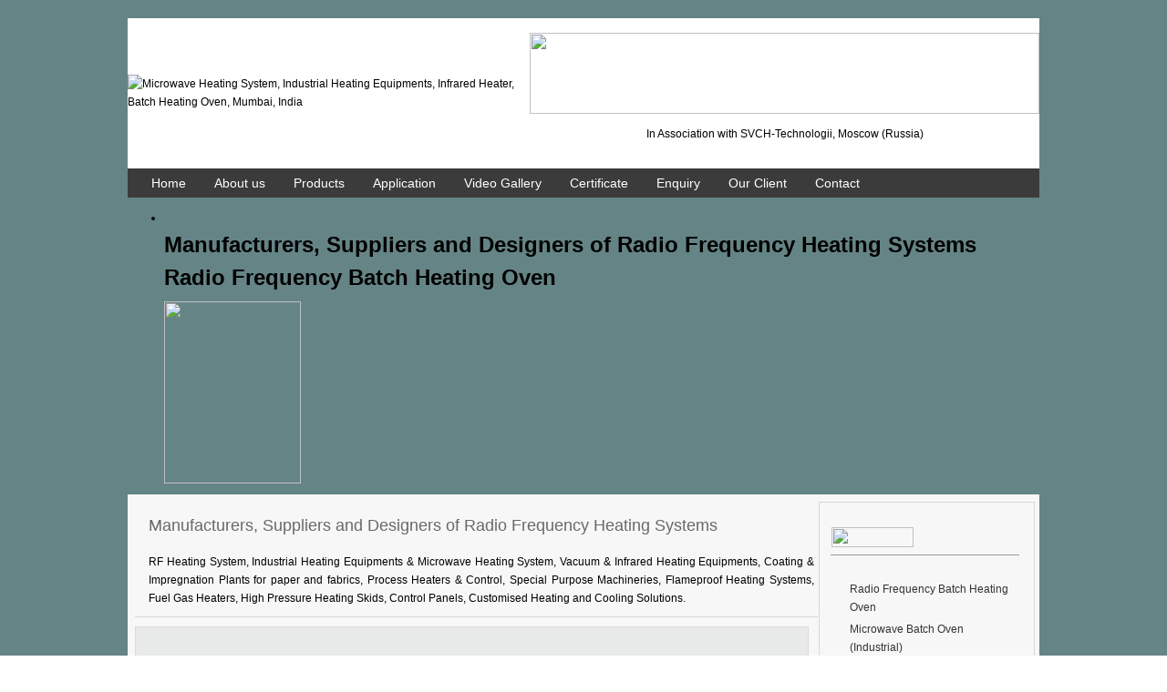

--- FILE ---
content_type: text/html; charset=UTF-8
request_url: https://radiofrequencyheating.in/97792625023124.html
body_size: 3686
content:

<!DOCTYPE html PUBLIC "-//W3C//DTD XHTML 1.0 Transitional//EN" "http://www.w3.org/TR/xhtml1/DTD/xhtml1-transitional.dtd">
<!-- saved from url=(0044)index.html -->
<html xmlns="http://www.w3.org/1999/xhtml">
<head>
<meta name="google-site-verification" content="qBuCSgYKyXDHnMATrrNmpIcsfrmR3WN_wjK2D3qBn4g" />
<meta http-equiv="Content-Type" content="text/html; charset=ISO-8859-1">
<title>Radio Frequency Heating System, Microwave Heating System, RF Industrial Dryer, MW Industrial Dryer, Batch Dryer RF/MW Dryer, Microwave Oven, Mumbai India.</title>
<meta name="robots" content="index, follow">
<meta name="revisit-after" content="7 days">
<meta name="description" content="Manufacturer & Supplier of Radio Frequency Dryer, Microwave Dryer, Batch Type Rf Dryer, Microwave Oven, Industrial Microwave Dryer, MW Batch Dryer, Continuous Type Dryer, Batch Heating System, MW Heating System, offered by Kerone, Mumbai, India.">
<meta name="keywords" content="Microwave heating Systems, Microwave Rubber Tyre Curing, Radio frequency Heating Systems, Batch Type Radio frequency Dryers, Continuous Type Radio frequency Dryers, Batch Type Microwave Dryers, RF Microwave Batch Dryer, Continuous Type Radio Frequency Dryers, Radio Frequency Batch Heating Ovens, radio frequency dryer - continuous type, Microwave Dryers heating Ovens, RF Heating System vacuum india, Radio Frequency Batch Heating Ovens, Batch / Continuous Type Microwave Dryer, MW RF batch dryer, RF Batch Heating Oven, Batch Type RF Dryer, Microwave Drying of Mould, Mould Drying Systems, RF mould Dryer, RF Batch Heating Ovens, RF batch Dryer oven, Continuous Type Microwave Dryers, Microwave batch Dryer oven, radio frequency dryer - batch type, Batch Type Microwave Dryers, Pharmaceutical Drying powder, Pharmaceutical Dryer ">
<link rel="shortcut icon" href="images/favicon.ico">
<link href="style.css" rel="stylesheet" type="text/css">

<script src="swfobject_modified.js" type="text/javascript"></script>
<style type="text/css" media="screen">#FlashID {visibility:hidden}</style></head>
<link href="style/css/settings.css" rel="stylesheet">
<!-- Google tag (gtag.js) -->
<script async src="https://www.googletagmanager.com/gtag/js?id=G-NG0BD29ZB1"></script>
<script>
  window.dataLayer = window.dataLayer || [];
  function gtag(){dataLayer.push(arguments);}
  gtag('js', new Date());

  gtag('config', 'G-NG0BD29ZB1');
</script>

<body>

<div id="wrapper">
  <div id="main">
    <div id="header">
      <div class="logo"><br>
	<table width="1000" border="0" cellpadding="0" cellspacing="0">
          <tbody><tr>
            <td width="720" height="165" bgcolor="#FFFFFF"><img src="images/logo.png" width="322" height="145" class="img" alt="Microwave Heating System, Industrial Heating Equipments, Infrared Heater, Batch Heating Oven, Mumbai, India"></td>
            <td width="222" valign="middle" bgcolor="#FFFFFF"><img src="images/certi.jpg" width="559" height="89">
			<p style="text-align:center">In Association with SVCH-Technologii, Moscow (Russia)</p></td>
          </tr>
        </tbody></table>
      </div>
    </div >
    <div id="menu">
      <ul>
        <li><a href="index.html">Home</a></li>
        <li><a href="aboutus.html">About us</a></li>
        <li><a href="index.html#">Products</a>
          <ul>
            <li><a href="radio-frequency-batch-heating-oven.html" title="Radio Frequency Batch Heating Oven">
			Radio Frequency Batch Heating Oven</a></li>
            <li><a href="microwave-batch-oven.html" title="Microwave Batch Oven (Industrial)">
			Microwave Batch Oven (Industrial) </a></li>
            <li><a href="radio-frequency-dryer-batch-type.html" title="Radio Frequency Dryer - Batch Type">Radio Frequency Dryer - Batch Type</a></li>
            <li><a href="radio-frequency-dryer-continuous-type.html" title="Radio Frequency Dryer - Continuous Type">Radio Frequency Dryer - Continuous Type</a></li>
			<li><a href="microwave-dryer-batch-type.html" title="Microwave Dryer - Batch Type">Microwave Dryer - Batch Type</a></li>
            <li><a href="microwave-dryer-continuous-type.html" title="Microwave Dryer - Continuous Type">Microwave Dryer - Continuous Type</a></li>
			<li><a href="microwave-rubber-curing.html" title="Microwave Solid Tyre Preheating Systems">Microwave Solid Tyre Preheating Systems</a></li>
          </ul>
        </li>
        <li><a href="textile-industries.html">Application</a>
          <ul>
            <li><a href="foundry.html" title="Foundry">Foundry</a></li>
            <li><a href="textile-industries.html" title="Textile Industry">
			Textile Industry</a></li>
            <li><a href="pharmaceutical-industry.html" title="Pharmaceutical Industry">
			Pharmaceutical Industry</a></li>
            <li><a href="chemical-industries.html" title="Chemical Industry">
			Chemical Industry</a></li>
            <li><a href="food-industries.html" title="Food Industry">Food 
			Industry</a></li>
            <li><a href="powder-drying.html" title="Drying of Powders">Drying of 
			Powders</a></li>
            <li><a href="others-industry.html" title="Other Industries">Other 
			Industries</a></li>
          </ul>
        </li>
       <li><a href="video-gallery.html">Video Gallery</a></li>
        <li><a href="certificate.html">Certificate</a></li>
        <li><a href="enquiry.html">Enquiry</a></li> 
		<li><a href="clients.html">Our Client</a></li>
        <li><a href="contact.html">Contact</a></li>
      </ul>
    </div>
	
    <div class="offset"></div>
	<div class="fullwidthbanner-container revolution">
        <div class="fullwidthbanner">
          <ul>
  			<li data-transition="fade"> 
				<img src="style/images/slide/slide_bg.jpg" style="background-color: #65676e;" alt="" />
			  <div class="caption sfb upper white-bg" data-x="100" data-y="200" data-speed="900" data-start="400" data-easing="Sine.easeOut"data-end="2000">
			  		<h1>Manufacturers, Suppliers and Designers of Radio Frequency Heating Systems</h1>
					</div>
					<div class="caption sfb upper white-bg" data-x="300" data-y="480" data-speed="900" data-start="6000" data-easing="Sine.easeOut">
			  		<h1>Radio Frequency Batch Heating Oven</h1>
					</div>
             <div class="caption sfb upper white-bg" data-x="51" data-y="60" data-speed="900" data-start="2800" data-easing="Sine.easeOut">
			 	<img src="style/images/slide/Conveyor IR Dryer.jpg" width="150px" height="200px">
					</div>
					
              <div class="caption lft" data-x="280" data-y="60" data-speed="900" data-start="3300" data-easing="Sine.easeOut">
			  	<img src="style/images/slide/Microwave Boat dryer.JPG" width="300px" height="200px" alt="" /></div>
				
              <div class="caption lfl" data-x="650" data-y="60" data-speed="900" data-start="3600" data-easing="Sine.easeOut">
			  	<img src="style/images/slide/Microwave Dryer.JPG" alt="" width="200px" height="200px"/></div>
				
              <div class="caption lfr" data-x="920" data-y="60" data-speed="900" data-start="3800" data-easing="Sine.easeOut">
			  	<img src="style/images/slide/Microwave heating Systems.jpg" alt="" width="200px" height="200px"/></div>
				<div class="caption lfb" data-x="20" data-y="270" data-speed="900" data-start="4200" data-easing="Sine.easeOut">
			  	<img src="style/images/slide/MW batch Type Heating Oven.JPG" alt="" width="300px" height="200px"/></div>
				
				<div class="caption lfb" data-x="330" data-y="270" data-speed="900" data-start="4500" data-easing="Sine.easeOut">
			  	<img src="style/images/slide/mwrc.JPG" alt="" width="200px" height="200px"/></div>
				
				<div class="caption lfb" data-x="540" data-y="270" data-speed="900" data-start="5000" data-easing="Sine.easeOut">
			  	<img src="style/images/slide/RF Batch Oven.JPG" alt="" width="300px" height="200px"/></div>
				
				<div class="caption lfb" data-x="850" data-y="270" data-speed="900" data-start="5200" data-easing="Sine.easeOut">
			  	<img src="style/images/slide/microwave rubber Curing.JPG" alt="" width="300px" height="200px"/></div>
            </li>

	              </ul>
          <div class="tp-bannertimer tp-bottom"></div>
        </div>
    <div id="content">
      <div class="content-left">
        <div class="row1">
          <div class="welcome">
            <h1 class="title"><span class="slogan">Manufacturers, Suppliers and Designers of Radio Frequency Heating Systems</span></h1>
            <div class="text">
              <div align="justify"> RF Heating System, Industrial Heating Equipments &amp; Microwave 
				Heating System, Vacuum &amp; Infrared Heating 
				Equipments, Coating &amp; Impregnation Plants for paper and fabrics, 
				Process Heaters &amp; Control, Special Purpose Machineries, 
				Flameproof Heating Systems, Fuel Gas Heaters, High Pressure 
				Heating Skids, Control Panels, Customised Heating and Cooling 
				Solutions.<br>
              </div>
            </div>
          </div>
        </div>
        <div class="row2">
          <div class="section1">
            <h2 class="subtitle">What is Modern Heating Technology?</h2>
            <p>Unlike conventional Heating and Drying techniques E-Drying uses 
			RF (Radio Frequencies) &amp; MW (Microwaves). Instead of heating the </p>
            <p><a href="aboutus.html#wha" class="more">read more </a></p>
          </div>
          <div class="section2">
            <h2 class="subtitle">Principles of Heating :</h2>
            <p>Dielectric heating, also known as electronic heating, RF heating, 
			high-frequency heating and diathermy, is the process in which <br>
              <br>
              <a href="aboutus.html#pri" class="more">read more</a></p>
          </div>
        </div>
      </div>
      <div class="content-right">
        <table width="211" height="274" border="0">
          <tbody><tr>
            <td colspan="2">&nbsp;</td>
          </tr>
          <tr>
            <td colspan="2" class="border"><img src="images/products.jpg" width="90" height="22"></td>
          </tr>
          <tr>
            <td colspan="2">&nbsp;</td>
          </tr>
          <tr>
            <td width="14" align="center" valign="top" class="left_product"><img src="bullet_blue.png" width="16" height="16" vspace="5"></td>
            <td width="233" valign="top"><a href="radio-frequency-batch-heating-oven.html" title="Radio Frequency Batch Heating Oven" class="left_product">
			Radio Frequency Batch Heating Oven</a></td>
          </tr>
          <tr>
            <td align="center" valign="top" class="left_product"><img src="bullet_blue.png" width="16" height="16" vspace="5"></td>
            <td valign="top"><a href="microwave-batch-oven.html" title="Microwave Batch Oven (Industrial)" class="left_product">
			Microwave Batch Oven (Industrial)</a></td>
          </tr>
          <tr>
            <td align="center" valign="top" class="left_product"><img src="bullet_blue.png" width="16" height="16" vspace="5"></td>
            <td valign="top"><a href="radio-frequency-dryer-batch-type.html" title="Radio Frequency Dryer - Batch Type" class="left_product">
			Radio Frequency Dryer - Batch Type</a></td>
          </tr>
		  <tr>
            <td align="center" valign="top" class="left_product"><img src="bullet_blue.png" width="16" height="16" vspace="5"></td>
            <td valign="top"><a href="radio-frequency-dryer-continuous-type.html" title="Radio Frequency Dryer - Continuous Type" class="left_product">
			Radio Frequency Dryer - Continuous Type</a></td>
          </tr>
          <tr>
            <td align="center" valign="top" class="left_product"><img src="bullet_blue.png" width="16" height="16" vspace="5"></td>
            <td valign="top"><a href="microwave-dryer-batch-type.html" title="Microwave Dryer � Batch Type" class="left_product">
			Microwave Dryer � Batch Type</a></td>
          </tr>
		  <tr>
            <td align="center" valign="top" class="left_product"><img src="bullet_blue.png" width="16" height="16" vspace="5"></td>
            <td valign="top"><a href="microwave-dryer-continuous-type.html" title="Microwave Dryer � Continuous Type" class="left_product">
			Microwave Dryer � Continuous Type</a></td>
          </tr>
		 
		  <tr>
            <td align="center" valign="top" class="left_product"><img src="bullet_blue.png" width="16" height="16" vspace="5"></td>
            <td valign="top"><a href="microwave-rubber-curing.html" title="Microwave Solid Tyre Pre-Heating Systems" class="left_product">
			Microwave Solid Tyre Pre-Heating Systems</a></td>
          </tr>
          <tr>
            <td align="center" valign="top">&nbsp;</td>
            <td valign="top"><p>&nbsp;</p></td>
          </tr>
          <tr>
            <td height="22" align="center" valign="top">&nbsp;</td>
            <td valign="top">&nbsp;</td>
          </tr>
        </tbody></table>
        <h2 class="subtitle">&nbsp;</h2>
      </div>
    </div>
    <div id="content1">
      <div class="section3"><img src="images/contact.jpg" width="280" height="176"></div>
      <div class="section4">
        <p><strong>ADDRESS :</strong><br>
          04/05, Marudhar Industrial Estate, H.p. Gas godown lane, Goddev fatak 
		road, Bhayander (E), Dist. Thane - 401 105, India.<br>
          <br>
          <strong>Tel No. :</strong> + 91 22 48255071 / 48255072 <br>
          <strong>Whatsapp No. :</strong> + 91 8425861947 <br>
          
          <br>
          <strong>Email</strong> :          <a href="/cdn-cgi/l/email-protection#076e696168476c62756869622964686a"></a><a href="/cdn-cgi/l/email-protection" class="__cf_email__" data-cfemail="cba2a5ada48ba0aeb9a4a5aee5a8a4a6">[email&#160;protected]</a>, <a href="/cdn-cgi/l/email-protection" class="__cf_email__" data-cfemail="fb889a979e88bb909e8994959ed5989496">[email&#160;protected]</a> </p>
        <p>&nbsp;</p>
      </div>

    </div>
  </div>
<div class="bottom">
<ul>
  <li><a href="Microwave Heating System, Industrial Heating Equipments, Infrared Heater, Batch Heating Oven, Mumbai, India.html">Home</a></li>
  <li><a href="aboutus.html">About&nbsp;Us</a></li>
  <li><a href="index.html#">Products</a></li>
  <li><a href="index.html#">Application</a></li>
  <li><a href="video-gallery.html">Video Gallery</a></li>
  <li><a href="enquiry.php">Enquiry</a></li>
  <li><a href="contact.html">Contact</a></li>
  <li></li>
  <li></li></ul>
<div align="center"><a href="http://www.kerone.com"><br>
  	Copyright @ 2023-24 by Kerone</a></div>
</div>
</div>


<script data-cfasync="false" src="/cdn-cgi/scripts/5c5dd728/cloudflare-static/email-decode.min.js"></script><script type="text/javascript">
swfobject.registerObject("FlashID");
</script>
<script src="style/js/jquery.min.js"></script>  
<script src="style/js/bootstrap.min.js"></script> 
<script src="style/js/twitter-bootstrap-hover-dropdown.min.js"></script> 
<script src="style/js/jquery.themepunch.plugins.min.js"></script> 
<script src="style/js/jquery.themepunch.revolution.min.js"></script> 
<script src="style/js/jquery.fancybox.pack.js"></script> 
<script src="style/js/jquery.isotope.min.js"></script> 
<script src="style/js/jquery.easytabs.min.js"></script> 
<script src="style/js/owl.carousel.min.js"></script> 
<script src="style/js/jquery.fitvids.js"></script> 
<script src="style/js/jquery.slickforms.js"></script> 
<script src="style/js/scripts.js"></script>


<script defer src="https://static.cloudflareinsights.com/beacon.min.js/vcd15cbe7772f49c399c6a5babf22c1241717689176015" integrity="sha512-ZpsOmlRQV6y907TI0dKBHq9Md29nnaEIPlkf84rnaERnq6zvWvPUqr2ft8M1aS28oN72PdrCzSjY4U6VaAw1EQ==" data-cf-beacon='{"version":"2024.11.0","token":"a2547695bc8e4445ba5d7afcc0046f33","r":1,"server_timing":{"name":{"cfCacheStatus":true,"cfEdge":true,"cfExtPri":true,"cfL4":true,"cfOrigin":true,"cfSpeedBrain":true},"location_startswith":null}}' crossorigin="anonymous"></script>
</body></html>


--- FILE ---
content_type: text/html; charset=UTF-8
request_url: https://radiofrequencyheating.in/swfobject_modified.js
body_size: 3051
content:

<!DOCTYPE html PUBLIC "-//W3C//DTD XHTML 1.0 Transitional//EN" "http://www.w3.org/TR/xhtml1/DTD/xhtml1-transitional.dtd">
<!-- saved from url=(0044)index.html -->
<html xmlns="http://www.w3.org/1999/xhtml">
<head>
<meta name="google-site-verification" content="qBuCSgYKyXDHnMATrrNmpIcsfrmR3WN_wjK2D3qBn4g" />
<meta http-equiv="Content-Type" content="text/html; charset=ISO-8859-1">
<title>Radio Frequency Heating System, Microwave Heating System, RF Industrial Dryer, MW Industrial Dryer, Batch Dryer RF/MW Dryer, Microwave Oven, Mumbai India.</title>
<meta name="robots" content="index, follow">
<meta name="revisit-after" content="7 days">
<meta name="description" content="Manufacturer & Supplier of Radio Frequency Dryer, Microwave Dryer, Batch Type Rf Dryer, Microwave Oven, Industrial Microwave Dryer, MW Batch Dryer, Continuous Type Dryer, Batch Heating System, MW Heating System, offered by Kerone, Mumbai, India.">
<meta name="keywords" content="Microwave heating Systems, Microwave Rubber Tyre Curing, Radio frequency Heating Systems, Batch Type Radio frequency Dryers, Continuous Type Radio frequency Dryers, Batch Type Microwave Dryers, RF Microwave Batch Dryer, Continuous Type Radio Frequency Dryers, Radio Frequency Batch Heating Ovens, radio frequency dryer - continuous type, Microwave Dryers heating Ovens, RF Heating System vacuum india, Radio Frequency Batch Heating Ovens, Batch / Continuous Type Microwave Dryer, MW RF batch dryer, RF Batch Heating Oven, Batch Type RF Dryer, Microwave Drying of Mould, Mould Drying Systems, RF mould Dryer, RF Batch Heating Ovens, RF batch Dryer oven, Continuous Type Microwave Dryers, Microwave batch Dryer oven, radio frequency dryer - batch type, Batch Type Microwave Dryers, Pharmaceutical Drying powder, Pharmaceutical Dryer ">
<link rel="shortcut icon" href="images/favicon.ico">
<link href="style.css" rel="stylesheet" type="text/css">

<script src="swfobject_modified.js" type="text/javascript"></script>
<style type="text/css" media="screen">#FlashID {visibility:hidden}</style></head>
<link href="style/css/settings.css" rel="stylesheet">
<!-- Google tag (gtag.js) -->
<script async src="https://www.googletagmanager.com/gtag/js?id=G-NG0BD29ZB1"></script>
<script>
  window.dataLayer = window.dataLayer || [];
  function gtag(){dataLayer.push(arguments);}
  gtag('js', new Date());

  gtag('config', 'G-NG0BD29ZB1');
</script>

<body>

<div id="wrapper">
  <div id="main">
    <div id="header">
      <div class="logo"><br>
	<table width="1000" border="0" cellpadding="0" cellspacing="0">
          <tbody><tr>
            <td width="720" height="165" bgcolor="#FFFFFF"><img src="images/logo.png" width="322" height="145" class="img" alt="Microwave Heating System, Industrial Heating Equipments, Infrared Heater, Batch Heating Oven, Mumbai, India"></td>
            <td width="222" valign="middle" bgcolor="#FFFFFF"><img src="images/certi.jpg" width="559" height="89">
			<p style="text-align:center">In Association with SVCH-Technologii, Moscow (Russia)</p></td>
          </tr>
        </tbody></table>
      </div>
    </div >
    <div id="menu">
      <ul>
        <li><a href="index.html">Home</a></li>
        <li><a href="aboutus.html">About us</a></li>
        <li><a href="index.html#">Products</a>
          <ul>
            <li><a href="radio-frequency-batch-heating-oven.html" title="Radio Frequency Batch Heating Oven">
			Radio Frequency Batch Heating Oven</a></li>
            <li><a href="microwave-batch-oven.html" title="Microwave Batch Oven (Industrial)">
			Microwave Batch Oven (Industrial) </a></li>
            <li><a href="radio-frequency-dryer-batch-type.html" title="Radio Frequency Dryer - Batch Type">Radio Frequency Dryer - Batch Type</a></li>
            <li><a href="radio-frequency-dryer-continuous-type.html" title="Radio Frequency Dryer - Continuous Type">Radio Frequency Dryer - Continuous Type</a></li>
			<li><a href="microwave-dryer-batch-type.html" title="Microwave Dryer - Batch Type">Microwave Dryer - Batch Type</a></li>
            <li><a href="microwave-dryer-continuous-type.html" title="Microwave Dryer - Continuous Type">Microwave Dryer - Continuous Type</a></li>
			<li><a href="microwave-rubber-curing.html" title="Microwave Solid Tyre Preheating Systems">Microwave Solid Tyre Preheating Systems</a></li>
          </ul>
        </li>
        <li><a href="textile-industries.html">Application</a>
          <ul>
            <li><a href="foundry.html" title="Foundry">Foundry</a></li>
            <li><a href="textile-industries.html" title="Textile Industry">
			Textile Industry</a></li>
            <li><a href="pharmaceutical-industry.html" title="Pharmaceutical Industry">
			Pharmaceutical Industry</a></li>
            <li><a href="chemical-industries.html" title="Chemical Industry">
			Chemical Industry</a></li>
            <li><a href="food-industries.html" title="Food Industry">Food 
			Industry</a></li>
            <li><a href="powder-drying.html" title="Drying of Powders">Drying of 
			Powders</a></li>
            <li><a href="others-industry.html" title="Other Industries">Other 
			Industries</a></li>
          </ul>
        </li>
       <li><a href="video-gallery.html">Video Gallery</a></li>
        <li><a href="certificate.html">Certificate</a></li>
        <li><a href="enquiry.html">Enquiry</a></li> 
		<li><a href="clients.html">Our Client</a></li>
        <li><a href="contact.html">Contact</a></li>
      </ul>
    </div>
	
    <div class="offset"></div>
	<div class="fullwidthbanner-container revolution">
        <div class="fullwidthbanner">
          <ul>
  			<li data-transition="fade"> 
				<img src="style/images/slide/slide_bg.jpg" style="background-color: #65676e;" alt="" />
			  <div class="caption sfb upper white-bg" data-x="100" data-y="200" data-speed="900" data-start="400" data-easing="Sine.easeOut"data-end="2000">
			  		<h1>Manufacturers, Suppliers and Designers of Radio Frequency Heating Systems</h1>
					</div>
					<div class="caption sfb upper white-bg" data-x="300" data-y="480" data-speed="900" data-start="6000" data-easing="Sine.easeOut">
			  		<h1>Radio Frequency Batch Heating Oven</h1>
					</div>
             <div class="caption sfb upper white-bg" data-x="51" data-y="60" data-speed="900" data-start="2800" data-easing="Sine.easeOut">
			 	<img src="style/images/slide/Conveyor IR Dryer.jpg" width="150px" height="200px">
					</div>
					
              <div class="caption lft" data-x="280" data-y="60" data-speed="900" data-start="3300" data-easing="Sine.easeOut">
			  	<img src="style/images/slide/Microwave Boat dryer.JPG" width="300px" height="200px" alt="" /></div>
				
              <div class="caption lfl" data-x="650" data-y="60" data-speed="900" data-start="3600" data-easing="Sine.easeOut">
			  	<img src="style/images/slide/Microwave Dryer.JPG" alt="" width="200px" height="200px"/></div>
				
              <div class="caption lfr" data-x="920" data-y="60" data-speed="900" data-start="3800" data-easing="Sine.easeOut">
			  	<img src="style/images/slide/Microwave heating Systems.jpg" alt="" width="200px" height="200px"/></div>
				<div class="caption lfb" data-x="20" data-y="270" data-speed="900" data-start="4200" data-easing="Sine.easeOut">
			  	<img src="style/images/slide/MW batch Type Heating Oven.JPG" alt="" width="300px" height="200px"/></div>
				
				<div class="caption lfb" data-x="330" data-y="270" data-speed="900" data-start="4500" data-easing="Sine.easeOut">
			  	<img src="style/images/slide/mwrc.JPG" alt="" width="200px" height="200px"/></div>
				
				<div class="caption lfb" data-x="540" data-y="270" data-speed="900" data-start="5000" data-easing="Sine.easeOut">
			  	<img src="style/images/slide/RF Batch Oven.JPG" alt="" width="300px" height="200px"/></div>
				
				<div class="caption lfb" data-x="850" data-y="270" data-speed="900" data-start="5200" data-easing="Sine.easeOut">
			  	<img src="style/images/slide/microwave rubber Curing.JPG" alt="" width="300px" height="200px"/></div>
            </li>

	              </ul>
          <div class="tp-bannertimer tp-bottom"></div>
        </div>
    <div id="content">
      <div class="content-left">
        <div class="row1">
          <div class="welcome">
            <h1 class="title"><span class="slogan">Manufacturers, Suppliers and Designers of Radio Frequency Heating Systems</span></h1>
            <div class="text">
              <div align="justify"> RF Heating System, Industrial Heating Equipments &amp; Microwave 
				Heating System, Vacuum &amp; Infrared Heating 
				Equipments, Coating &amp; Impregnation Plants for paper and fabrics, 
				Process Heaters &amp; Control, Special Purpose Machineries, 
				Flameproof Heating Systems, Fuel Gas Heaters, High Pressure 
				Heating Skids, Control Panels, Customised Heating and Cooling 
				Solutions.<br>
              </div>
            </div>
          </div>
        </div>
        <div class="row2">
          <div class="section1">
            <h2 class="subtitle">What is Modern Heating Technology?</h2>
            <p>Unlike conventional Heating and Drying techniques E-Drying uses 
			RF (Radio Frequencies) &amp; MW (Microwaves). Instead of heating the </p>
            <p><a href="aboutus.html#wha" class="more">read more </a></p>
          </div>
          <div class="section2">
            <h2 class="subtitle">Principles of Heating :</h2>
            <p>Dielectric heating, also known as electronic heating, RF heating, 
			high-frequency heating and diathermy, is the process in which <br>
              <br>
              <a href="aboutus.html#pri" class="more">read more</a></p>
          </div>
        </div>
      </div>
      <div class="content-right">
        <table width="211" height="274" border="0">
          <tbody><tr>
            <td colspan="2">&nbsp;</td>
          </tr>
          <tr>
            <td colspan="2" class="border"><img src="images/products.jpg" width="90" height="22"></td>
          </tr>
          <tr>
            <td colspan="2">&nbsp;</td>
          </tr>
          <tr>
            <td width="14" align="center" valign="top" class="left_product"><img src="bullet_blue.png" width="16" height="16" vspace="5"></td>
            <td width="233" valign="top"><a href="radio-frequency-batch-heating-oven.html" title="Radio Frequency Batch Heating Oven" class="left_product">
			Radio Frequency Batch Heating Oven</a></td>
          </tr>
          <tr>
            <td align="center" valign="top" class="left_product"><img src="bullet_blue.png" width="16" height="16" vspace="5"></td>
            <td valign="top"><a href="microwave-batch-oven.html" title="Microwave Batch Oven (Industrial)" class="left_product">
			Microwave Batch Oven (Industrial)</a></td>
          </tr>
          <tr>
            <td align="center" valign="top" class="left_product"><img src="bullet_blue.png" width="16" height="16" vspace="5"></td>
            <td valign="top"><a href="radio-frequency-dryer-batch-type.html" title="Radio Frequency Dryer - Batch Type" class="left_product">
			Radio Frequency Dryer - Batch Type</a></td>
          </tr>
		  <tr>
            <td align="center" valign="top" class="left_product"><img src="bullet_blue.png" width="16" height="16" vspace="5"></td>
            <td valign="top"><a href="radio-frequency-dryer-continuous-type.html" title="Radio Frequency Dryer - Continuous Type" class="left_product">
			Radio Frequency Dryer - Continuous Type</a></td>
          </tr>
          <tr>
            <td align="center" valign="top" class="left_product"><img src="bullet_blue.png" width="16" height="16" vspace="5"></td>
            <td valign="top"><a href="microwave-dryer-batch-type.html" title="Microwave Dryer � Batch Type" class="left_product">
			Microwave Dryer � Batch Type</a></td>
          </tr>
		  <tr>
            <td align="center" valign="top" class="left_product"><img src="bullet_blue.png" width="16" height="16" vspace="5"></td>
            <td valign="top"><a href="microwave-dryer-continuous-type.html" title="Microwave Dryer � Continuous Type" class="left_product">
			Microwave Dryer � Continuous Type</a></td>
          </tr>
		 
		  <tr>
            <td align="center" valign="top" class="left_product"><img src="bullet_blue.png" width="16" height="16" vspace="5"></td>
            <td valign="top"><a href="microwave-rubber-curing.html" title="Microwave Solid Tyre Pre-Heating Systems" class="left_product">
			Microwave Solid Tyre Pre-Heating Systems</a></td>
          </tr>
          <tr>
            <td align="center" valign="top">&nbsp;</td>
            <td valign="top"><p>&nbsp;</p></td>
          </tr>
          <tr>
            <td height="22" align="center" valign="top">&nbsp;</td>
            <td valign="top">&nbsp;</td>
          </tr>
        </tbody></table>
        <h2 class="subtitle">&nbsp;</h2>
      </div>
    </div>
    <div id="content1">
      <div class="section3"><img src="images/contact.jpg" width="280" height="176"></div>
      <div class="section4">
        <p><strong>ADDRESS :</strong><br>
          04/05, Marudhar Industrial Estate, H.p. Gas godown lane, Goddev fatak 
		road, Bhayander (E), Dist. Thane - 401 105, India.<br>
          <br>
          <strong>Tel No. :</strong> + 91 22 48255071 / 48255072 <br>
          <strong>Whatsapp No. :</strong> + 91 8425861947 <br>
          
          <br>
          <strong>Email</strong> :          <a href="/cdn-cgi/l/email-protection#264f484049664d43544948430845494b"></a><a href="/cdn-cgi/l/email-protection" class="__cf_email__" data-cfemail="761f181019361d13041918135815191b">[email&#160;protected]</a>, <a href="/cdn-cgi/l/email-protection" class="__cf_email__" data-cfemail="ea998b868f99aa818f9885848fc4898587">[email&#160;protected]</a> </p>
        <p>&nbsp;</p>
      </div>

    </div>
  </div>
<div class="bottom">
<ul>
  <li><a href="Microwave Heating System, Industrial Heating Equipments, Infrared Heater, Batch Heating Oven, Mumbai, India.html">Home</a></li>
  <li><a href="aboutus.html">About&nbsp;Us</a></li>
  <li><a href="index.html#">Products</a></li>
  <li><a href="index.html#">Application</a></li>
  <li><a href="video-gallery.html">Video Gallery</a></li>
  <li><a href="enquiry.php">Enquiry</a></li>
  <li><a href="contact.html">Contact</a></li>
  <li></li>
  <li></li></ul>
<div align="center"><a href="http://www.kerone.com"><br>
  	Copyright @ 2023-24 by Kerone</a></div>
</div>
</div>


<script data-cfasync="false" src="/cdn-cgi/scripts/5c5dd728/cloudflare-static/email-decode.min.js"></script><script type="text/javascript">
swfobject.registerObject("FlashID");
</script>
<script src="style/js/jquery.min.js"></script>  
<script src="style/js/bootstrap.min.js"></script> 
<script src="style/js/twitter-bootstrap-hover-dropdown.min.js"></script> 
<script src="style/js/jquery.themepunch.plugins.min.js"></script> 
<script src="style/js/jquery.themepunch.revolution.min.js"></script> 
<script src="style/js/jquery.fancybox.pack.js"></script> 
<script src="style/js/jquery.isotope.min.js"></script> 
<script src="style/js/jquery.easytabs.min.js"></script> 
<script src="style/js/owl.carousel.min.js"></script> 
<script src="style/js/jquery.fitvids.js"></script> 
<script src="style/js/jquery.slickforms.js"></script> 
<script src="style/js/scripts.js"></script>


</body></html>


--- FILE ---
content_type: text/css
request_url: https://radiofrequencyheating.in/style.css
body_size: 514
content:
@charset "utf-8";
/* CSS Document */

body {
	margin: 0px;
}


#wrapper {
	background-image: url(images/bg_main.jpg);
	background-repeat: repeat-x;
	background-position: center top;
	width: 100%;
	float: left;
	background-color: #658486;
}
#main {
	width: 1000px;
	margin-top: 0px;
	margin-right: auto;
	margin-bottom: 0px;
	margin-left: auto;
	font-family: Verdana, Geneva, sans-serif;
	font-size: 12px;
	line-height: 20px;
}
#header {
}
#menu {
	height: 32px;
	background-color: #3B3B3B;
	margin-right: auto;
	margin-left: auto;
	padding-left: 10px;
}
#menu ul {
	font-family: Verdana, Geneva, sans-serif;
	font-size: 14px;
	margin: 0px;
	padding: 0px;
	list-style-type: none;
}
#menu ul li {
	display: block;
	float: left;
	position: relative;
}
#menu li ul {
	display: none;
}
#menu ul li a {
	color: #FFF;
	text-decoration: none;
	display: block;
	border-top-width: 1px;
	border-top-style: solid;
	border-top-color: #3B3B3B;
	padding-top: 5px;
	padding-right: 15px;
	padding-bottom: 5px;
	padding-left: 15px;
	margin-left: 1px;
	background-color: #3b3b3b;
	white-space: nowrap;
}
#menu ul li a:hover {
	background-color: #1e7c9a;
}
#menu li:hover  ul {
	position: absolute;
	display: block;
}
#menu li:hover li {
	font-size: 11px;
	float: none;	
}
#menu li:hover a {
	background-color: #3b3b3b;
}
#menu li:hover li a:hover {
    background: #1e7c9a;
}

#banner {
	height: 213px;
	width: 1000px;
	clear: both;
}
.txt {
	font-family: Verdana, Geneva, sans-serif;
	font-size: 13px;
	text-decoration: none;
	color: #000;
	line-height: 20px;
}

.slogan {
	font-family: Tahoma, Geneva, sans-serif;
	font-size: 18px;
	font-weight: normal;
}

#content {
	background-image: url(images/body-rept.jpg);
	background-repeat: repeat-x;
	background-position: left top;
	width: 1000px;
	float: left;
	padding-top: 8px;
	background-color: #F7F7F7;
	padding-bottom: 15px;
}
.border {
	border-bottom-width: 1px;
	border-bottom-style: solid;
	border-bottom-color: #999;
	padding-bottom: 8px;
}

#content1 {
	width: 1000px;
	float: left;
	background-color: #F7F7F7;
	border-top-width: 1px;
	border-top-style: solid;
	border-top-color: #666;
	height: 240px;
	padding-top: 10px;
}

.content-left {
	width: 744px;
	float: left;
	margin-left: 3px;
}
.row1 {
	width: 749px;
	float: left;
	padding-bottom: 10px;
	margin-bottom: 10px;
	border-bottom-width: 1px;
	border-bottom-style: solid;
	border-bottom-color: #d4d5d5;
	margin-left: 5px;
}
.welcome {
	width: 730px;
	float: left;
	margin-left: 15px;
}
.title {
	font-family: Verdana, Geneva, sans-serif
	font-size: 25px;
	font-weight: normal;
	color: #989b9c;
	margin-bottom: 20px;
}
.title span {
	color: #686868;
}
.row2 {
	background-color: #e8eae9;
	width: 737px;
	height: 216px;
	float: left;
	border: solid 1px #dbdada;
	margin-left: 5px;
}
.section1 {
	width: 330px;
	height: 176px;
	float: left;
	padding: 20px;
}
.section3 {
	width: 280px;
	float: left;
	padding: 10px;
}
.section4 {
	width: 650px;
	float: left;
	padding: 10px;
}


.section2 {
	background-image: url(images/section-bg.jpg);
	background-repeat: no-repeat;
	background-position: left top;
	width: 327px;
	height: 176px;
	float: left;
	padding: 20px;
}
.subtitle {
	font-family: Verdana, Geneva, sans-serif
	font-size: 25px;
	font-weight: normal;
	color: #0b90d6;
	margin-bottom: 15px;
	font-size: 18px;
}
.margin {
	margin-left: 5px;
	line-height: 22px;
}

a.left_product {
	font-size: 12px;
	color: #333333;
	text-decoration: none;
	font-family: Verdana, Geneva, sans-serif;
}

a.more {
	font-size: 12px;
	line-height: 25px;
	color: #4d4e4e;
	text-decoration: none;
	background-image: url(images/more-btn.jpg);
	background-repeat: no-repeat;
	background-position: left top;
	text-align: left;
	display: block;
	width: 80px;
	height: 25px;
	padding-left: 10px;
}

a.more:hover {
	color: #0b90d6;
}
a.left_product:hover {
	color: #0b90d6;
}

.content-right {
	background-repeat: repeat-x;
	background-position: left top;
	width: 220px;
	float: right;
	padding-right: 5px;
	border: 1px solid #d9d8d8;
	padding-left: 10px;
	margin-right: 5px;
}
.bottom {
	text-align: center;
	width: 1000px;
	height: 115px;
	margin-right: auto;
	margin-left: auto;
	background-color: #000;
	font-family: Verdana, Geneva, sans-serif;
	color: #FFF;
	clear: both;
	padding-top: 10px;
}.bottom ul {
	margin-top: 40px;
	list-style-type: none;
}
.bottom ul li {
	display: inline;
	border-left-width: 1px;
	border-left-style: solid;
	border-left-color: #FFFFFF;
}
.bottom ul li a {
	font-size: 12px;
	color: #FFFFFF;
	text-decoration: none;
	padding-right: 15px;
	padding-left: 15px;
}
.bottom ul li a:hover {
	text-decoration: underline;
}
.bottom p {
	font-size: 12px;
	color: #FFFFFF;
	margin-top: 40px;
}
.bottom a {
	font-size: 12px;
	color: #FFFFFF;
	margin-top: 40px;
}
